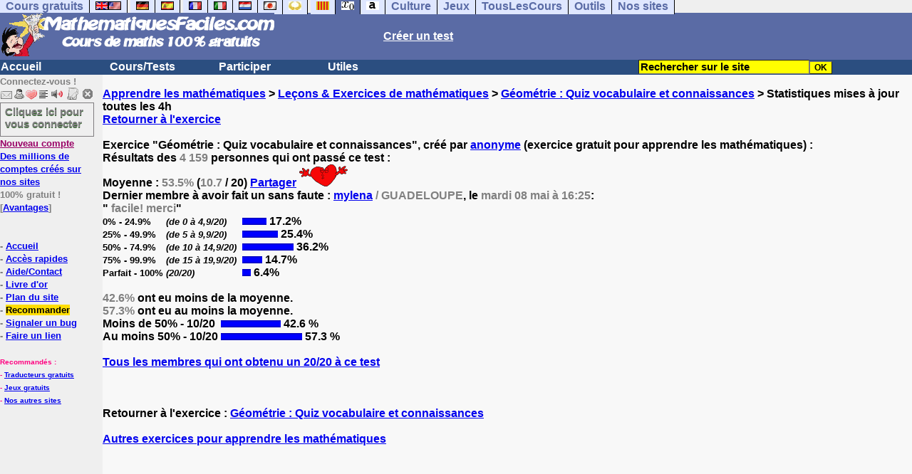

--- FILE ---
content_type: text/html; charset=ISO-8859-1
request_url: https://www.mathematiquesfaciles.com/cgi2/myexam/stats.php?id=30527
body_size: 10309
content:
<!DOCTYPE html><HTML><HEAD><TITLE>Exercice G&eacute;om&eacute;trie : Quiz vocabulaire et connaissances pour apprendre les mathématiques</TITLE><META name="description" content="Résultats de notre exercice gratuit G&eacute;om&eacute;trie : Quiz vocabulaire et connaissances pour apprendre les mathématiques"><meta charset="iso-8859-1">

<script type="text/javascript">
function jaime()
{
var xhr_object = null;

if(window.XMLHttpRequest) // Firefox
   xhr_object = new XMLHttpRequest();
else if(window.ActiveXObject) // Internet Explorer
   xhr_object = new ActiveXObject("Microsoft.XMLHTTP");
else { // XMLHttpRequest non supporté par le navigateur
   alert("Votre navigateur ne supporte pas les objets XMLHTTPRequest...");
   return;
}
var method   = "POST";
var filename = "/cgi2/myexam/record.php";
var id       = "30527";
var comment       = ":love:";
var auteurdutest       = "anonyme";
var titredutest       = "G&eacute;om&eacute;trie : Quiz vocabulaire et connaissances";
var final       = "na";
var data     = null;

if(comment != "")
{
data = "&jaime=2&id="+id+"&comment="+comment+"&final="+final+"&auteurdutest="+auteurdutest+"&titredutest="+titredutest;
hideddrivetip();
document.getElementById('jaime').innerHTML = "Merci !"; 
}
if(method == "GET" && data != null) {
filename += "?"+data;
data      = null;
}
xhr_object.open(method, filename, true);
xhr_object.onreadystatechange = function() {
if(xhr_object.readyState == 4) {
var tmp = xhr_object.responseText.split(":");
if(typeof(tmp[1]) != "undefined") 
{
}
//      alert(tmp[0]);
}
}

if(method == "POST")
xhr_object.setRequestHeader("Content-type", "application/x-www-form-urlencoded");
xhr_object.send(data);
}</SCRIPT></HEAD><meta charset="ISO-8859-1"><meta http-equiv="Content-Language" content="fr"><meta name="author" content="Laurent Camus"><meta name="owner" content="Laurent Camus"><meta name="copyright" content="copyright Laurent Camus"><LINK REL="SHORTCUT ICON" HREF="https://www.anglaisfacile.com/favicon.ico"><SCRIPT>function EcritCookie3(nom, valeur, expire, chemin, domaine, secure) {document.cookie = nom + "=" + escape(valeur) + ( (expire) ? ";expires=" + expire.toGMTString() : "") + ( (chemin) ? ";path=" + chemin : "") + ( (domaine) ? ";domain=" + domaine : "") + ( (secure) ? ";secure" : "");} var date_exp = new Date ();date_exp.setTime (date_exp.getTime() + (60*60*24*30*1000));EcritCookie3("gomobile","d",date_exp);</SCRIPT><style type="text/css">
<!--
.myButton{height:40px;width:118px;background-color:transparent;border:1px solid #7f7d80;display:inline-block;cursor:pointer;color:#7f7d80;font-family:Arial;font-size:15px;padding:3px 6px;text-decoration:none;text-shadow:0 1px 0 #2f6627}.myButton:hover{background-color:#2a47bd}.myButton:active{position:relative;top:1px}
A:hover { background-color:#FFFF00 }BODY{PADDING-RIGHT:0px;PADDING-LEFT:0px;PADDING-BOTTOM:0px;MARGIN:0px;COLOR:#000;PADDING-TOP:0px;FONT-FAMILY:Verdana,Geneva,Arial,Helvetica,sans-serif;BACKGROUND-COLOR:#fff}IMG{BORDER-TOP-STYLE:none;BORDER-RIGHT-STYLE:none;BORDER-LEFT-STYLE:none;BORDER-BOTTOM-STYLE:none}#header{FONT-WEIGHT:normal;MARGIN:0px;COLOR:#5a6ba5;BACKGROUND-COLOR:#5a6ba5;TEXT-DECORATION:none}#header H1{FONT-WEIGHT:normal;MARGIN:0px;COLOR: #5a6ba5;BACKGROUND-COLOR:#5a6ba5;TEXT-DECORATION:none}#header H2{FONT-WEIGHT:normal;MARGIN:0px;COLOR: #5a6ba5;BACKGROUND-COLOR:#5a6ba5;TEXT-DECORATION:none}#header A{FONT-WEIGHT:normal;MARGIN:0px;COLOR: #5a6ba5;BACKGROUND-COLOR:#5a6ba5;TEXT-DECORATION:none}#header H1{PADDING-RIGHT:10px;PADDING-LEFT:10px;FONT-SIZE:2em;PADDING-BOTTOM:0px;PADDING-TOP:0px;LETTER-SPACING:0.2em}#header H2{PADDING-RIGHT:10px;PADDING-LEFT:10px;FONT-SIZE:1em;PADDING-BOTTOM:10px;PADDING-TOP:0px;LETTER-SPACING:0.1em}#navi H2{DISPLAY:none}#content H2{DISPLAY:none}#preview H2{DISPLAY:none}#contentsidebar H2{DISPLAY:none}#sidebar H2{DISPLAY:none}#footer H2{DISPLAY:none}#navi UL{PADDING-RIGHT:0px;PADDING-LEFT:0px;PADDING-BOTTOM:0em;MARGIN:0px;COLOR:#000;PADDING-TOP:0;LIST-STYLE-TYPE:none;BACKGROUND-COLOR:#efefef}#navi LI{DISPLAY:inline}#navi LI A{BORDER-RIGHT:#000 1px solid;PADDING-RIGHT:0.5em;BORDER-TOP:#000 1px solid;PADDING-LEFT:0.5em;PADDING-BOTTOM:0.2em;COLOR:#5a6ba5;PADDING-TOP:0.2em;BACKGROUND-COLOR:#dfe7ff;TEXT-DECORATION:none}#navi LI A.first{font-weight:bold}#navi LI A:hover{COLOR:#fff;BACKGROUND-COLOR:#5a6ba5}#navi LI A.selected{font-weight:bold;COLOR:#fff;BACKGROUND-COLOR:#5a6ba5}#sidebar{BORDER-RIGHT:#ddd 1px dotted;PADDING-RIGHT:0.5em;MARGIN-TOP:1em;DISPLAY:inline;PADDING-LEFT:0.5em;FLOAT:left;PADDING-BOTTOM:0em;WIDTH:15em;PADDING-TOP:0em}#contentsidebar{PADDING-RIGHT:1em;PADDING-LEFT:1em;PADDING-BOTTOM:1em;MARGIN-LEFT:240px;PADDING-TOP:1em}#content{PADDING-RIGHT:1em;PADDING-LEFT:1em;PADDING-BOTTOM:1em;PADDING-TOP:1em}#navig{BORDER-TOP:#e79810 1px solid;BACKGROUND:#2b4e80;COLOR:white;PADDING-TOP:3px;HEIGHT:20px}#navig FORM{DISPLAY:inline}#navig FORM INPUT{HEIGHT:14px}#navig A{COLOR:white}#navigRight{DISPLAY:inline;FONT-WEIGHT:bold;MARGIN-LEFT:300px}#search{BORDER-TOP-WIDTH:0px;PADDING-RIGHT:5px;DISPLAY:inline;PADDING-LEFT:30px;FONT-WEIGHT:bold;BORDER-LEFT-WIDTH:0px;BORDER-BOTTOM-WIDTH:0px;PADDING-BOTTOM:2px;MARGIN:8px;COLOR:#fff;PADDING-TOP:5px;HEIGHT:20px;BORDER-RIGHT-WIDTH:0px}#search A{COLOR:white}}.navracine{ font-weight:bold; letter-spacing:0px}#menu1,#menu1 ul{ padding:0; margin:0; list-style-type:none}#menu1 a{ display:block; width:150px; background:#2b4e80; padding:1px; color:white; text-decoration:none}#menu1 li{ float:left; padding-right:1px; border-bottom:solid 1px #2b4e80}#menu1 li ul { position:absolute; padding-top:1px; left:-999em; width:150px}#menu1 li:hover ul,#menu1 li.sfhover ul{left:auto}#menu1 li ul li a {background:#9CC;color:black;FONT-SIZE:1em;width:320px}#menu1 li a:hover {background:#9CC; color:black}#menu1 li ul li a:hover{background:yellow;color:black}span.spoiler{background:#E0E0E0;color:#E0E0E0}span.spoiler img{visibility:hidden}span.seespoiler{background:transparent;color:#000}span.seespoiler img{visibility:visible}#dhtmltooltip{position:absolute;width:350px;border:2px solid black;padding:2px;background-color:lightyellow;visibility:hidden;z-index:100;filter:progid:DXImageTransform.Microsoft.Shadow(color=gray,direction=135)}--></style><SCRIPT>function sfHover(){var e=document.getElementById("menu1").getElementsByTagName("LI");for(var t=0;t<e.length;t++){e[t].onmouseover=function(){this.className+=" sfhover"};e[t].onmouseout=function(){this.className=this.className.replace(new RegExp(" sfhover\\b"),"")}}}function bookmarksite(e,t){if(window.sidebar)window.sidebar.addPanel(e,t,"");else if(window.opera&&window.print){var n=document.createElement("a");n.setAttribute("href",t);n.setAttribute("title",e);n.setAttribute("rel","sidebar");n.click()}else if(document.all)window.external.AddFavorite(t,e)}function MM_jumpMenu(targ,selObj,restore){eval(targ+".location='"+selObj.options[selObj.selectedIndex].value+"'");if(restore)selObj.selectedIndex=0}function afficher(e){if(document.getElementById(e).style.display=="block"){document.getElementById(e).style.display="none"}else{document.getElementById(e).style.display="block"}}function lirecetextrait(){var e="fr";d_lnk=document;var t=unescape(d_lnk.selection?d_lnk.selection.createRange().text:d_lnk.getSelection?d_lnk.getSelection():"");var t=encodeURI(t);if(t.length==0){alert("Cet outil lit à haute voix tout texte en français se trouvant sur le site. Pour l'utiliser, merci de surligner à l'aide de la souris une phrase ou un mot en français, puis appuyez sur ce bouton. La phrase sera lue dans une petite fenêtre (pop up). Merci de l'autoriser.");return}if(t.length>=1e3){alert("Vous ne pouvez faire lire que les 1000 premiers caractères: "+t.length+" caractères. Nous avons raccourci votre sélection.");t=t.substring(0,999)}window.open("http://text-to-speech.imtranslator.net/speech.asp?url=WMlnk&dir=fr&text="+t).focus();return}function traduirecetextrait(){d_lnk=document;var e=unescape(d_lnk.selection?d_lnk.selection.createRange().text:d_lnk.getSelection?d_lnk.getSelection():"");var e=encodeURI(e);if(e.length==0){alert("Cet outil traduit tout texte en français se trouvant sur le site. Pour l'utiliser, merci de surligner à l'aide de la souris une phrase ou un mot en français, puis appuyez sur ce bouton. La traduction apparaîtra dans une petite fenêtre (pop up). Merci de l'autoriser.\n\rPour obtenir la définition d'un mot en français, double-cliquez sur ce mot: sa définition apparaîtra dans une petite fenêtre (popup). Merci de l'autoriser.");return}window.open("http://translate.google.fr/translate_t#fr|en|"+e).focus();return}function sedeconnecter(){var e=confirm("Souhaitez-vous vraiment vous déconnecter du club?");if(e){window.location.replace("/logout.php")}else{return}}if(window.attachEvent)window.attachEvent("onload",sfHover)</SCRIPT>
<script>
  (function() {
    var externallyFramed = false;
    try {
      externallyFramed = top.location.host != location.host;
    }
    catch(err) {
      externallyFramed = true;
    }
    if(externallyFramed) {
      top.location = location;
    }
  })();
</script>
<SCRIPT>if (typeof (tjsdisable) == 'undefined') { var dL=document;var ns4=(dL.layers)?true:false;var ns6=(dL.getElementById)?true:false;var ie4=(dL.all)?true:false;var ie5=(ie4&&ns6)?true:false;var vL=navigator.appVersion.toLowerCase();
X11=(vL.indexOf('x11')>-1);Mac=(vL.indexOf('mac')>-1);Agt=navigator.userAgent.toLowerCase();Ope=(Agt.indexOf('ope')>-1);Saf=(Agt.indexOf('safari')>-1);var Click1=false;var Click2=false;var otherWindow='no';var dE;var s;var slang='';var target='http://fr.thefreedictionary.com/';if(ns4){window.captureEvents(Event.DRAGDROP|Event.DBLCLICK|Event.MOUSEUP|Event.KEYDOWN);window.onDragDrop=nsGetInfo;window.onDblClick=dClk;window.onMouseUp=mUp;window.onKeyUp=Key}else{if(ie4||Ope||Saf){dL.ondblclick=dClk;dL.onmouseup=mUp;dL.onkeyup=Key}else dL.addEventListener('dblclick',dClk,false)}function Key(e){var key=ns4?e.which:event.keyCode;if(event)if(event.target)if(event.target.tagName=='input')return true;if(key==13)dClk(e);return true}function mUp(e){if(X11||Mac||Ope){if(Click1){Click2=true}else{Click1=true;setTimeout("Click1=false;",550)}}if(Click2)dClk(e);return true}function otherWin(hyper){hyper.target='otherWin';if(s=='s'){hyper.target=ie4?'_main':'_content'}else{otherWindow=window.open(hyper.href,'otherWin','channelmode=0,scrollbars=0,resizable,toolbar,width=350,height=650');if(ie5||ns4)otherWindow.focus();return false}return true}

function letsgo(w){if(!w)w="";if(w!=""){Click2=false;var l=(slang)?';slang='+slang:'';slang=null;if(dL.f){dL.f.w.value=w;dL.f.submit()}else{window.open(target+l+escape(w),'letsgo','scrollbars=0,resizable,width=450,height=450,left=0,top=0,screenx=0,screeny=0')}}}function fnGetInfo(){cursorToCopy();letsgo(event.dataTransfer.getData("Text"))}function dClk(e){Click2=true;var str=null;if(dL.getSelection)str=dL.getSelection();else if(dL.selection&&dL.selection.createRange){var range=dL.selection.createRange();if(range)str=range.text}if(!str)if(Saf)str=getSelection();if(!str&&Ope){Ope=false}letsgo(str);return true}function nsGetInfo(e){dL.f.w.value=e.data;return false}function cursorToCopy(){event.returnValue=false;event.dataTransfer.dropEffect="copy"}function searchURL(q,d){return''}function searchExt(q,d){return''}function set_eng_pref(){eID=1;if(!(dE))get_pref();if(dE){eID=dE.selectedIndex};siteID=dE.options[eID].value;set_pref(eID);return siteID}}</SCRIPT><script type="text/javascript" src="https://cache.consentframework.com/js/pa/27147/c/n2HUv/stub" charset="utf-8"></script><script type="text/javascript" src="https://choices.consentframework.com/js/pa/27147/c/n2HUv/cmp" charset="utf-8" async></script></HEAD><body text="#000000" leftmargin="0" topmargin="0" marginwidth="0" marginheight="0" bgcolor="#F8F8F8"><a name="mytop"></a><!--PageHeaderFmt-->
<DIV id=navi><UL><LI><A class=first href="/tous.php" onMouseover="ddrivetip('Tous nos sites de cours gratuits')"; onMouseout="hideddrivetip()">Cours gratuits</A><LI><A class=first href="//www.anglaisfacile.com/" onMouseover="ddrivetip('Apprenez l\'anglais gratuitement')"; onMouseout="hideddrivetip()"><IMG SRC=//www.anglaisfacile.com/images/drapeaux/uk.gif BORDER=0 HEIGHT=12 WIDTH=18><IMG SRC=//www.anglaisfacile.com/images/drapeaux/us.gif BORDER=0 HEIGHT=12 WIDTH=18></A>
<LI><A class=first href="//www.allemandfacile.com/" onMouseover="ddrivetip('Apprenez l\'allemand gratuitement')"; onMouseout="hideddrivetip()"><IMG SRC=//www.anglaisfacile.com/images/drapeaux/de.gif BORDER=0 HEIGHT=12 WIDTH=18></A><LI><A class=first href="//www.espagnolfacile.com/" onMouseover="ddrivetip('Apprenez l\'espagnol gratuitement')"; onMouseout="hideddrivetip()"><IMG SRC=//www.anglaisfacile.com/images/drapeaux/es.gif BORDER=0 HEIGHT=12 WIDTH=18></A> 
<LI><A class=first href="//www.francaisfacile.com/" onMouseover="ddrivetip('Apprenez le français gratuitement')"; onMouseout="hideddrivetip()"><IMG SRC=//www.anglaisfacile.com/drapfr2.gif BORDER=0 HEIGHT=12 WIDTH=18></A><LI><A class=first href="//www.italien-facile.com/" onMouseover="ddrivetip('Apprenez l\'italien gratuitement')"; onMouseout="hideddrivetip()"><IMG SRC=//www.anglaisfacile.com/images/drapeaux/it.gif BORDER=0 HEIGHT=12 WIDTH=18></A><LI><A class=first href="//www.nlfacile.com/" onMouseover="ddrivetip('Apprenez le néerlandais gratuitement')"; onMouseout="hideddrivetip()"><IMG SRC=//www.anglaisfacile.com/images/drapeaux/nl.gif BORDER=0 HEIGHT=12 WIDTH=18></A><LI><A class=first href="//www.mesexercices.com/japonais/" onMouseover="ddrivetip('Apprenez le japonais gratuitement')"; onMouseout="hideddrivetip()"><IMG SRC=//www.anglaisfacile.com/images/drapeaux/jp.gif BORDER=0 HEIGHT=12 WIDTH=18></A><LI><A class=first href="//www.mesexercices.com/latin/" onMouseover="ddrivetip('Apprenez le latin gratuitement')"; onMouseout="hideddrivetip()"><IMG SRC=//www.anglaisfacile.com/free/images/logolatin.jpg BORDER=0 HEIGHT=12 WIDTH=18></A>
<LI><A class=first href="//www.mesexercices.com/provencal/" onMouseover="ddrivetip('Apprenez le provençal gratuitement')"; onMouseout="hideddrivetip()"><IMG SRC=//www.anglaisfacile.com/free/images/logoprovencal.gif BORDER=0 HEIGHT=12 WIDTH=18></A><LI><A class=selected href="//www.mathematiquesfaciles.com/" onMouseover="ddrivetip('Apprenez les mathématiques gratuitement')"; onMouseout="hideddrivetip()"><IMG SRC=//www.anglaisfacile.com/images/drapeaux/maths2.png BORDER=0 HEIGHT=12 WIDTH=18></A><LI><A class=first href="//www.touslescours.com/taper-vite/" onMouseover="ddrivetip('Apprenez à taper vite au clavier')"; onMouseout="hideddrivetip()"><IMG SRC=//www.anglaisfacile.com/free/images/logoclavier.gif BORDER=0 HEIGHT=12 WIDTH=18></A><LI><A class=first href="//www.mesexercices.com/" onMouseover="ddrivetip('Histoire, géographie, Culture générale, Cinéma, séries, musique, sciences, sports...')"; onMouseout="hideddrivetip()">Culture</A><LI><A class=first href="//www.mesoutils.com/jeux/" onMouseover="ddrivetip('Jeux gratuits de qualité pour se détendre...')"; onMouseout="hideddrivetip()">Jeux</A><LI><A class=first href="//www.touslescours.com/" onMouseover="ddrivetip('Recherchez sur des sites de cours gratuits')"; onMouseout="hideddrivetip()">TousLesCours</A><LI><A class=first href="//www.mesoutils.com/"  onMouseover="ddrivetip('Outils utiles au travail ou à la maison')"; onMouseout="hideddrivetip()">Outils</A><LI><A class=first href="/tous.php" onMouseover="ddrivetip('Découvrez tous nos sites de cours gratuits')"; onMouseout="hideddrivetip()">Nos sites</A></LI>
</UL>
<DIV style="CLEAR: both"><!-- NEEDED for multi-column layout! --></DIV></DIV>
<table width="100%"  border="0" cellspacing="0" cellpadding="0">
<tr bgcolor="#5a6ba5">
<td width="42%"><A HREF=/><img src=/newlogotest2.gif border=0 HEIGHT="62" WIDTH="385" ALT="Cours de mathématiques gratuits" TITLE="Cours de mathématiques gratuits"></A></td><td width="58%"><B><A HREF=/correspondants/contribuer.php><FONT COLOR=WHITE>Créer un test</FONT></A></td></tr></table>
<table width="100%"  border="0" cellspacing="0" cellpadding="0">
<tr bgcolor="#2b4e80"><td width="70%"><B><div class=navracine><ul id=menu1><li><a href=/index.php>Accueil</a><ul></ul><li><a href=/plus.php?quoi=cours>Cours/Tests</a><ul>
<li><A HREF=/6eme/pages>Cours interactifs 6e</a><li><A HREF=/5eme/pages/>Cours interactifs 5e</a><li><A HREF=/4eme/pages/>Cours interactifs 4e</a><li><A HREF=/3eme/pages/>Cours interactifs 3e</a><li><A HREF=/2nde/pages/>Cours interactifs 2nde</a><li><a href="/cours-video-mathematiques.php">Cours vid&eacute;os</a>
<li><a href="/manuel.php">Manuels gratuits</a><li><a href="/exercices/index.php?theme=enfants">Pour les enfants</a><li><a href="/exercices/index.php" style="background-color:#FFDE02;text-decoration:none;color:black">Tous nos cours et exercices</a></ul>

<li><a href=/plus.php?quoi=participer>Participer</a><ul>
<li><a href="javascript:bookmarksite('MathematiquesFacilee.com', 'https://www.mathematiquesfaciles.com')">Ajouter aux favoris</A>
<li><a href="/cgi2/myexam/sauvegardergo.php">Continuer mon dernier test</a>
<li><a href="/correspondants/contribuer.php">Contribuer &agrave; la vie du site</a><li><a href="/correspondants/createur.php">Espace Créateurs</a><li><a href="/correspondants/membres.php">Espace Membres</a>
<li><a href="/forum/">Forum de discussions</a><li><A HREF="/cgi2/alec/index.php">Livre d'or</A><li><a href="/correspondants/monlivret.php">Livret scolaire</a><li><a href="/login_done_3.php">Messages internes</a><li><a href="/cgi2/myexam/mestests.php">Mes tests</a><li><a href="/correspondants/managerecordme.php">Mes tests: mon livre d'or</a><li><a href="/correspondants/index.php">Modifier mon profil</a><li><a href="/correspondants/trouver.php">Recherche de correspondants</a><li><A HREF="/reco.php">Recommander &agrave; un ami</A><li><a href="/chat/index.php">Salles de discussions/Chat rooms</a><li><A HREF="/probleme.php?clic=1&attente=">Signaler un probl&egrave;me</A></ul><li><a href="/plus.php?quoi=utiles">Utiles</a> <ul>
<li><A HREF="/outils/calculatrice-facile.php">Calculatrice facile avec fonctions de base</A>
<li><a href="/outils/calculatrice-scientifique.php">Calculatrice scientifique</a>
<li><a href="/outils/calculatrice-scientifique-2.php">Calculatrice grand format 1</a>
<li><a href="/outils/calculatrice-age.php">Calculatrice &acirc;ge</a>
<li><a href="/outils/calculatrice-fractions.php">Opérations sur les fractions</a>
<li><a href="/outils/plus-grand-facteur-commun.php">Plus grand facteur commun</a>
<li><a href="/outils/nombre-premier.php">Nombre premier</a>
<li><a href="/outils/calculatrice-plus-grand-commun-diviseur.php">PGCD : calculer le Plus Grand Commun Diviseur</a>
<li><a href="/outils/calculatrice-plus-petit-commun-diviseur.php">PPCM : Plus Petit Commun Multiple</a>
<li><a href="/exercices">Autres exercices (en anglais)</a>
<LI><A HREF=/correspondants/favoris.php>Acc&egrave;s rapides</A>
<LI><a href="/cgi2/alec/index.php">Livre d'or</a>
<LI><A href="/plan-du-site.php">Plan du site</A> 
<LI><a href="/reco.php" style="background-color:#FFDE02;text-decoration:none;color:black">Recommander</A>
<LI><a href="/probleme.php?clic=1&attente=">Signaler un bug</a> 
<li><a href="/free/pause/">Pause championnat</a>
<LI><a href="/jeux/" style="background-color:#FFDE02;text-decoration:none;color:black">Tous nos jeux</A>
</ul></DIV>
</td>

<td width="30%"><B><FONT COLOR=WHITE><FORM method="GET" action="/correspondants/google.php"><INPUT TYPE=text style="background-color: #FFFF00; color: #000000; font-weight: bold; border-width: 1px; font-size:11pt" VALUE="Rechercher sur le site" name="q" size="25" maxlength="255" onFocus="this.value=''"><INPUT type=submit style="background-color: #FFFF00; color: #000000; font-weight: bold; border-width: 1px; font-size:9pt" value="OK"></td></tr></FORM>
</table>

<TABLE cellSpacing=0 cellPadding=0 width="100%" border=0><TR><TD vAlign=top align=left width=176 bgColor=#efefef>
<FONT SIZE=2><B><FONT COLOR="GRAY">Connectez-vous !<FONT COLOR="BLACK"></FONT SIZE=2><FONT SIZE=1> <B><BR><IMG SRC=//www.anglaisfacile.com/labarrenon.gif usemap="#Mapbarreconnecte" WIDTH=130 HEIGHT=17></FONT SIZE>
<map name="Mapbarreconnecte" id="Mapbarreconnecte"><area shape="rect" coords="1,1,19,15" href="javascript:alert('Merci de vous connecter au club pour pouvoir lire vos messages');" TITLE="Connectez-vous: Mes messages"/><area shape="rect" coords="20,1,34,15" href="javascript:alert('Merci de vous connecter au club pour pouvoir  accéder à votre compte');" TITLE="Connectez-vous: Mon compte"/><area shape="rect" coords="36,0,53,16" href="/correspondants/favoris.php" TITLE="Actif:Accès rapides/Recommander/Favoris"/><area shape="rect" coords="53,1,69,16" href="javascript:traduirecetextrait();" TITLE="Actif:Traduire cet extrait"/>
<area shape="rect" coords="68,1,90,17" href="javascript:lirecetextrait();" TITLE="Actif:Lire cet extrait"/>
<area shape="rect" coords="92,-1,110,18" href="javascript:alert('Merci de vous connecter au club pour pouvoir  ajouter un cours ou un exercice.');" TITLE="Connectez-vous: Ajouter un cours ou un exercice"/>
<area shape="rect" coords="112,0,128,16" href="javascript:alert('Ce bouton vous servira à vous déconnecter du club, lorsque vous y serez connecté(e).');" TITLE="Connectez-vous: Se déconnecter"/></map>
<BR><a href="/login.php" class="myButton">Cliquez ici pour vous connecter</a><BR><A HREF="/correspondants/eclair.php"><FONT COLOR=#990066>Nouveau compte</FONT>
<BR>Des millions de comptes cr&eacute;&eacute;s sur nos sites</A>
<BR>100% gratuit !
<BR>[<A HREF=/correspondants/why.php>Avantages</A>]
<BR><BR><BR>- <A href="/">Accueil</A>
<BR>- <A HREF=/correspondants/favoris.php>Acc&egrave;s rapides</A>
<BR>- <a href="/feedbackf.php">Aide/Contact</a>
<BR>- <a href="/cgi2/alec/index.php">Livre d'or</a>
<BR>- <A href="/plan-du-site.php">Plan du site</A> 
<BR>- <a href="/reco.php" style="background-color:#FFDE02;text-decoration:none;color:black">Recommander</A>
<BR>- <a href="/probleme.php?clic=1&attente=">Signaler un bug</a> 
<BR>- <a href="/linktousf.php">Faire un lien</a>

<script async data-cmp-src="https://pagead2.googlesyndication.com/pagead/js/adsbygoogle.js"></script>
<BR><BR><font color="#FF0080" SIZE=1>Recommand&eacute;s :
<BR>- <a href="//www.reverso.net/text_translation.asp?lang=fr" rel="nofollow" target="_blank">Traducteurs gratuits</A>
<BR>- <A HREF="//www.mesoutils.com/indexjeux.php" rel="nofollow" target=_blank>Jeux gratuits</A>
<BR>- <A HREF="/tous.php">Nos autres sites</A></FONT SIZE>

</TD>
<TD vAlign=top align=left width=16 bgColor=#efefef>&nbsp;&nbsp;&nbsp;</TD><TD vAlign=top align=left width="100%" bgColor=#F8F8F8>
<DIV align=left><BR><B><SPAN class=datetext><!-- startprint --><main><article>
<A HREF=/>Apprendre les mathématiques</A> > <A HREF=/exercices/>Leçons & Exercices de mathématiques</A> > <A HREF= https://www.mathematiquesfaciles.com/cgi2/myexam/voir2.php?id=30527>G&eacute;om&eacute;trie : Quiz vocabulaire et connaissances</A> > Statistiques mises à jour toutes les 4h
<BR><A HREF=https://www.mathematiquesfaciles.com/cgi2/myexam/voir2.php?id=30527>Retourner à l'exercice</A><BR><BR><FONT SIZE="3" COLOR="#000000"><B>Exercice "G&eacute;om&eacute;trie : Quiz vocabulaire et connaissances", créé par <A HREF=/correspondants/voir.php?who=anonyme>anonyme</A> (exercice gratuit pour apprendre les mathématiques) :<BR>Résultats des <FONT COLOR="GRAY">4 159<FONT COLOR="#000000"> personnes qui ont passé ce test :<BR>

Moyenne : <FONT COLOR="GRAY">53.5%<FONT COLOR="#000000"> (<FONT COLOR="GRAY">10.7<FONT COLOR="#000000"> / 20) <a href="http://api.addthis.com/oexchange/0.8/offer?url=https://www.mathematiquesfaciles.com/cgi2/myexam/voir2.php?id=30527" target="_blank">Partager</A>
<div style="display:inline;" id="jaime"><A HREF="javascript:void(0)" onclick="jaime()" onMouseover="ddrivetip('Cliquez ici simplement pour montrer que vous aimez ce test. Cela fera plaisir à son auteur et l\'encouragera peut-être à en faire d\'autres.')"; onMouseout="hideddrivetip()"><IMG SRC=https://www.anglaisfacile.com/awardcoeur.gif BORDER=0></A></DIV>
<BR>Dernier membre à avoir fait un sans faute : <FONT COLOR="GRAY"><A HREF=/correspondants/voir.php?who=mylena>mylena</A> / GUADELOUPE<FONT COLOR="#000000">, le <FONT COLOR="GRAY">mardi 08 mai à 16:25<FONT COLOR="#000000">:
<BR>"<FONT COLOR="GRAY"> facile! merci<FONT COLOR="#000000">"<script language="JavaScript1.2">
var graphimageP="https://www.anglaisfacile.com/cgi2/myexam/poll.gif"
var graphv=new Array()
graphv[0]=["<B><FONT SIZE=2>0% - 24.9%&nbsp;</TD><TD><B><FONT SIZE=2><I>(de 0 à 4,9/20)&nbsp;</I></TD></FONT SIZE>","17.2%"]
graphv[1]=["<B><FONT SIZE=2>25% - 49.9%&nbsp;</TD><TD><B><FONT SIZE=2><I>(de 5 à 9,9/20)&nbsp;</I></FONT SIZE>","25.4%"]
graphv[2]=["<B><FONT SIZE=2>50% - 74.9%&nbsp;</TD><TD><B><FONT SIZE=2><I>(de 10 à 14,9/20)&nbsp;</I></FONT SIZE>","36.2%"]
graphv[3]=["<B><FONT SIZE=2>75% - 99.9%&nbsp;</TD><TD><B><FONT SIZE=2><I>(de 15 à 19,9/20)&nbsp;</I></FONT SIZE>","14.7%"]
graphv[4]=["<B><FONT SIZE=2>Parfait - 100%&nbsp;</TD><TD><B><FONT SIZE=2><I>(20/20)&nbsp;</I></FONT SIZE>","6.4%"]
function graphitP(g,gwidth){
outputP='<table border="0" cellspacing="0" cellpadding="0">'
for (i=0;i<g.length;i++){
calwidthP=gwidth*(parseInt(g[i][1])/100)
outputP+='<tr><td>'+g[i][0]+'&nbsp;</td><td><img src="'+graphimageP+'" width="'+calwidthP+'" height="10"> '+g[i][1]+'</td></tr>'
}
outputP+='</table>'
document.write(outputP)
}

//graphitP(NAME OF GRAPH ARRAY, MAXIMUM WIDTH IN PIXELS)
graphitP(graphv,200)
</script>

<BR><FONT COLOR=GRAY>42.6%</FONT COLOR> ont eu moins de la moyenne.
<BR><FONT COLOR=GRAY>57.3%</FONT COLOR> ont eu au moins la moyenne.<script language="JavaScript1.2">
var graphimageP="https://www.anglaisfacile.com/cgi2/myexam/poll.gif"
var graphv=new Array()
graphv[0]=["Moins de 50% - 10/20","42.6 %"]
graphv[1]=["Au moins 50% - 10/20","57.3 %"]
function graphitP(g,gwidth){
outputP='<table border="0" cellspacing="0" cellpadding="0">'
for (i=0;i<g.length;i++){
calwidthP=gwidth*(parseInt(g[i][1])/100)
outputP+='<tr><td>'+g[i][0]+'&nbsp;</td><td><img src="'+graphimageP+'" width="'+calwidthP+'" height="10"> '+g[i][1]+'</td></tr>'
}
outputP+='</table>'
document.write(outputP)
}

//graphitP(NAME OF GRAPH ARRAY, MAXIMUM WIDTH IN PIXELS)
graphitP(graphv,200)
</script>



<BR><A HREF=20sur20.php?id=30527 rel="nofollow">Tous les membres qui ont obtenu un 20/20 à ce test</A><BR><BR><BR><BR>Retourner à l'exercice : <A HREF="https://www.mathematiquesfaciles.com/cgi2/myexam/voir2.php?id=30527">G&eacute;om&eacute;trie : Quiz vocabulaire et connaissances</A><BR><BR><A HREF="/">Autres exercices pour apprendre les mathématiques</A></article></main><!-- stopprint --></SPAN><BR><BR><BR>
<CENTER><BR>
<BR><script async data-cmp-src="https://pagead2.googlesyndication.com/pagead/js/adsbygoogle.js"></script>
<!-- Footer responsive -->
<ins class="adsbygoogle"
     style="display:block"
     data-ad-client="ca-pub-2783316823351738"
     data-ad-slot="4250064726"
     data-ad-format="auto"></ins>
<script>(adsbygoogle = window.adsbygoogle || []).push({});</script>
<BR><BR><BR><BR></CENTER><BR><BR><BR></TD></TR></TABLE><table width="100%"  border="0" cellspacing="0" cellpadding="0"><tr bgcolor="#5a6ba5"><td><DIV ALIGN=RIGHT><B><FONT COLOR=WHITE>&nbsp;</td></tr></table><DIV id=navi>
<UL>
<UL>
<LI><A class=first href="/tous.php" onMouseover="ddrivetip('Tous nos sites de cours gratuits')"; onMouseout="hideddrivetip()">Cours gratuits</A>
<LI><A class=first href="//www.anglaisfacile.com/" onMouseover="ddrivetip('Apprenez l\'anglais gratuitement')"; onMouseout="hideddrivetip()"><IMG SRC=//www.anglaisfacile.com/images/drapeaux/uk.gif BORDER=0 HEIGHT=12 WIDTH=18><IMG SRC=//www.anglaisfacile.com/images/drapeaux/us.gif BORDER=0 HEIGHT=12 WIDTH=18></A>
<LI><A class=first href="//www.allemandfacile.com/" onMouseover="ddrivetip('Apprenez l\'allemand gratuitement')"; onMouseout="hideddrivetip()"><IMG SRC=//www.anglaisfacile.com/images/drapeaux/de.gif BORDER=0 HEIGHT=12 WIDTH=18></A>
<LI><A class=first href="//www.espagnolfacile.com/" onMouseover="ddrivetip('Apprenez l\'espagnol gratuitement')"; onMouseout="hideddrivetip()"><IMG SRC=//www.anglaisfacile.com/images/drapeaux/es.gif BORDER=0 HEIGHT=12 WIDTH=18></A> 
<LI><A class=first href="//www.francaisfacile.com/" onMouseover="ddrivetip('Apprenez le français gratuitement')"; onMouseout="hideddrivetip()"><IMG SRC=//www.anglaisfacile.com/drapfr2.gif BORDER=0 HEIGHT=12 WIDTH=18></A> 
<LI><A class=first href="//www.italien-facile.com/" onMouseover="ddrivetip('Apprenez l\'italien gratuitement')"; onMouseout="hideddrivetip()"><IMG SRC=//www.anglaisfacile.com/images/drapeaux/it.gif BORDER=0 HEIGHT=12 WIDTH=18></A>
<LI><A class=first href="//www.nlfacile.com/" onMouseover="ddrivetip('Apprenez le néerlandais gratuitement')"; onMouseout="hideddrivetip()"><IMG SRC=//www.anglaisfacile.com/images/drapeaux/nl.gif BORDER=0 HEIGHT=12 WIDTH=18></A><LI><A class=first href="//www.mesexercices.com/japonais/" onMouseover="ddrivetip('Apprenez le japonais gratuitement')"; onMouseout="hideddrivetip()"><IMG SRC=//www.anglaisfacile.com/images/drapeaux/jp.gif BORDER=0 HEIGHT=12 WIDTH=18></A>
<LI><A class=first href="//www.mesexercices.com/latin/" onMouseover="ddrivetip('Apprenez le latin gratuitement')"; onMouseout="hideddrivetip()"><IMG SRC=//www.anglaisfacile.com/free/images/logolatin.jpg BORDER=0 HEIGHT=12 WIDTH=18></A>
<LI><A class=first href="//www.mesexercices.com/provencal/" onMouseover="ddrivetip('Apprenez le provençal gratuitement')"; onMouseout="hideddrivetip()"><IMG SRC=//www.anglaisfacile.com/free/images/logoprovencal.gif BORDER=0 HEIGHT=12 WIDTH=18></A>
<LI><A class=first href="//www.mathematiquesfaciles.com/" onMouseover="ddrivetip('Apprenez les mathématiques gratuitement')"; onMouseout="hideddrivetip()"><IMG SRC=//www.anglaisfacile.com/images/drapeaux/maths2.png BORDER=0 HEIGHT=12 WIDTH=18></A> 
<LI><A class=first href="//www.touslescours.com/taper-vite/" onMouseover="ddrivetip('Apprenez à taper vite au clavier')"; onMouseout="hideddrivetip()"><IMG SRC=//www.anglaisfacile.com/free/images/logoclavier.gif BORDER=0 HEIGHT=12 WIDTH=18></A><LI><A class=first href="//www.mesexercices.com/" onMouseover="ddrivetip('Histoire, géographie, Culture générale, Cinéma, séries, musique, sciences, sports...')"; onMouseout="hideddrivetip()">Culture</A> 
<LI><A class=first href="//www.mesoutils.com/jeux/" onMouseover="ddrivetip('Jeux gratuits de qualité pour se détendre...')"; onMouseout="hideddrivetip()">Jeux</A>
<LI><A class=first href="//www.touslescours.com/" onMouseover="ddrivetip('Recherchez sur des sites de cours gratuits')"; onMouseout="hideddrivetip()">TousLesCours</A> 
<LI><A class=first href="//www.mesoutils.com/"  onMouseover="ddrivetip('Outils utiles au travail ou à la maison')"; onMouseout="hideddrivetip()">Outils</A> 
<LI><A class=first href="/tous.php" onMouseover="ddrivetip('Découvrez tous nos sites de cours gratuits')"; onMouseout="hideddrivetip()">Nos sites</A>

</LI>
</UL>
</DIV><DIV align=left style='background-color:#EFEFEF'><B><FONT SIZE=2 style="line-height : 2;">
<BR><BR>> INDISPENSABLES : <A HREF=/test-de-niveau-maths.php><FONT COLOR=#3594A5>TESTEZ VOTRE NIVEAU</FONT COLOR></A> | <A 
href="/cgi2/myexam/liaison.php?liaison=_top_"><FONT COLOR=#3594A5>NOS MEILLEURES FICHES</FONT COLOR></A> | <A HREF=/cgi2/myexam/top200.php?quoi=9996><FONT COLOR=#3594A5>Fiches les plus populaires</FONT></A>  | <A HREF=/feedbackf.php><FONT COLOR=#3594A5>Aide/Contact</FONT></A>

<BR><BR>> NOS AUTRES SITES GRATUITS : <a href="https://www.anglaisfacile.com" rel=nofollow target=_blank>Cours d'anglais</a> | <a href="https://www.francaisfacile.com" rel=nofollow target=_blank>Cours de français</a> |  <a href="https://www.espagnolfacile.com" rel=nofollow target=_blank>Cours d'espagnol</a> | <a href="https://www.italien-facile.com" rel=nofollow target=_blank>Cours d'italien</a> | <A HREF="https://www.allemandfacile.com" rel=nofollow target=_blank>Cours d'allemand</a> | <a href="https://www.nlfacile.com"  rel=nofollow target=_blank>Cours de néerlandais</a> | <a href="https://www.mesexercices.com" rel=nofollow target=_blank>Tests de culture générale</a> | <a href="https://www.mesexercices.com/japonais/" rel=nofollow target=_blank>Cours de japonais</a>  | <a href="https://www.mesexercices.com/taper-vite/" rel=nofollow target=_blank>Rapidité au clavier</a>  | <a href="https://www.mesexercices.com/latin/" rel=nofollow target=_blank>Cours de latin</a> | <a href="https://www.mesexercices.com/provencal/" rel=nofollow target=_blank>Cours de provençal</a> |   <a href="https://www.touslescours.com/" rel=nofollow target=_blank>Moteur de recherche sites éducatifs</a>  | <a href="https://www.mesoutils.com" rel=nofollow target=_blank>Outils utiles</a> | <a href="http://www.bacanglais.com" rel=nofollow target=_blank>Bac d'anglais</a> | <a href="https://www.tolearnenglish.com/free-educational-sites.php" rel=nofollow target=_blank>Our sites in English</a> 

<BR><BR>> INFORMATIONS : <A rel="author" href=/whoamif.php>Laurent Camus</A> - <a href="/feedbackf.php">En savoir plus, Aide, Contactez-nous</a> [<A HREF="/conditions.php">Conditions d'utilisation</A>] [<A HREF="/conseils-de-securite.php">Conseils de s&eacute;curit&eacute;</A>] <A HREF="/copyright.php">Reproductions et traductions interdites sur tout support (voir conditions)</A> | <A HREF=http://TN8D178.copyrightfrance.com target=_blank>Contenu des sites déposé chaque semaine chez un huissier de justice.</A> | <A HREF=/cgi2/faq/voir.php?id=93>Mentions l&eacute;gales / Vie priv&eacute;e</A> / <A HREF=/cgi2/faq/voir.php?id=249>Cookies</A> [<a href='javascript:Sddan.cmp.displayUI()'>Modifier vos choix</a>]

<a href="/nolinkf.php">.</a>
<FONT SIZE=2><div id="dhtmltooltip"></div></FONT>
<script type="text/javascript">
function ietruebody(){return document.compatMode&&document.compatMode!="BackCompat"?document.documentElement:document.body}function ddrivetip(e,t,n){if(ns6||ie){if(typeof n!="undefined")tipobj.style.width=n+"px";if(typeof t!="undefined"&&t!="")tipobj.style.backgroundColor=t;tipobj.innerHTML=e;enabletip=true;return false}}function positiontip(e){if(enabletip){var t=ns6?e.pageX:event.clientX+ietruebody().scrollLeft;var n=ns6?e.pageY:event.clientY+ietruebody().scrollTop;var r=ie&&!window.opera?ietruebody().clientWidth-event.clientX-offsetxpoint:window.innerWidth-e.clientX-offsetxpoint-20;var i=ie&&!window.opera?ietruebody().clientHeight-event.clientY-offsetypoint:window.innerHeight-e.clientY-offsetypoint-20;var s=offsetxpoint<0?offsetxpoint*-1:-1e3;if(r<tipobj.offsetWidth)tipobj.style.left=ie?ietruebody().scrollLeft+event.clientX-tipobj.offsetWidth+"px":window.pageXOffset+e.clientX-tipobj.offsetWidth+"px";else if(t<s)tipobj.style.left="105px";else tipobj.style.left=100+t+offsetxpoint+"px";if(i<tipobj.offsetHeight)tipobj.style.top=ie?ietruebody().scrollTop+event.clientY-tipobj.offsetHeight-offsetypoint+1e3+"px":window.pageYOffset+e.clientY-tipobj.offsetHeight-offsetypoint+"px";else tipobj.style.top=n+offsetypoint+"px";tipobj.style.visibility="visible"}}function hideddrivetip(){if(ns6||ie){enabletip=false;tipobj.style.visibility="hidden";tipobj.style.left="-1000px";tipobj.style.backgroundColor="";tipobj.style.width=""}}var offsetxpoint=-60;var offsetypoint=20;var ie=document.all;var ns6=document.getElementById&&!document.all;var enabletip=false;if(ie||ns6)var tipobj=document.all?document.all["dhtmltooltip"]:document.getElementById?document.getElementById("dhtmltooltip"):"";document.onmousemove=positiontip
</script>  | Cours et exercices de mathématiques 100% gratuits, hors abonnement internet auprès d'un fournisseur d'accès.<BR><BR></DIV>
<CENTER><BR><BR><A HREF=http://TN8D178.copyrightfrance.com target=_blank><IMG SRC=//www.anglaisfacile.com/copyright.gif BORDER=0></A>  | <A HREF=https://www.addtoany.com/share_save?linkurl=https://www.mathematiquesfaciles.com target=_blank>Partager sur les réseaux</A><BR><BR><BR><BR><A HREF=#top><img style="opacity:0.2;filter:alpha(opacity=60);position: fixed;right: 1;width:60;height:60;bottom:20" src="/top4.gif" BORDER=0></A>

--- FILE ---
content_type: text/html; charset=utf-8
request_url: https://www.google.com/recaptcha/api2/aframe
body_size: 269
content:
<!DOCTYPE HTML><html><head><meta http-equiv="content-type" content="text/html; charset=UTF-8"></head><body><script nonce="qVGOq_7GrBU_jDjXAVAbPg">/** Anti-fraud and anti-abuse applications only. See google.com/recaptcha */ try{var clients={'sodar':'https://pagead2.googlesyndication.com/pagead/sodar?'};window.addEventListener("message",function(a){try{if(a.source===window.parent){var b=JSON.parse(a.data);var c=clients[b['id']];if(c){var d=document.createElement('img');d.src=c+b['params']+'&rc='+(localStorage.getItem("rc::a")?sessionStorage.getItem("rc::b"):"");window.document.body.appendChild(d);sessionStorage.setItem("rc::e",parseInt(sessionStorage.getItem("rc::e")||0)+1);localStorage.setItem("rc::h",'1768772682857');}}}catch(b){}});window.parent.postMessage("_grecaptcha_ready", "*");}catch(b){}</script></body></html>